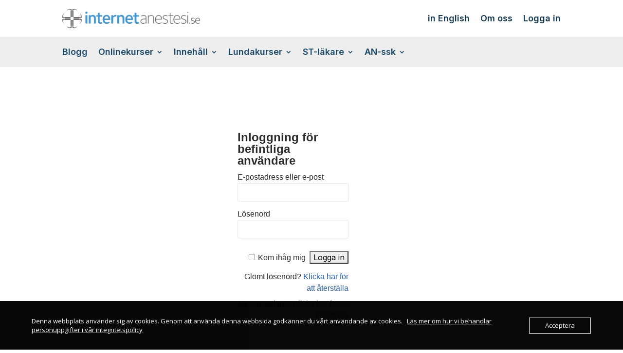

--- FILE ---
content_type: text/css; charset=utf-8
request_url: https://internetanestesi.se/wp-content/plugins/ld-visual-customizer/assets/css/modern.css?ver%5B0%5D=sfwd_template_css
body_size: 2068
content:
/*
 *
 * Modern Style for LearnDash
 * v 1.0
 *
 */


 /*
  * Course Content List
  * Background: #2f4050 Primary Color: #a7b1c2
  */

#lesson_heading,
#quiz_heading,
#learndash_lessons #lesson_heading, 
#learndash_profile .learndash_profile_heading, 
#learndash_quizzes #quiz_heading, 
#learndash_lesson_topics_list div > strong {
    border-radius: 0px;
    padding: 15px 20px;
    background-color: #2f4050;
	color: #a7b1c2;
	border-bottom: 0px;
	text-transform: uppercase;
	font-weight: bold;
}

#lesson_heading span,
#quiz_heading span {
    color: #a7b1c2;
    text-transform: uppercase;
    font-weight: bold;
    font-size: 14px;
}

#learndash_lessons, #learndash_quizzes, #learndash_profile, #learndash_lesson_topics_list > div {
    border: 0px;
}

#learndash_course_content .expand_collapse {
    top: -20px;
    font-size: 14px;
    color: #999;
}

#learndash_course_content .expand_collapse a:first-child {
    padding-right: 5px;
}

#learndash_course_content .expand_collapse a:last-child {
    padding-left: 5px;
}

/*
 * Sub content list
 *
 */

#learndash_course_content .learndash_topic_dots {
	margin: 10px 70px 20px 0; 
}

#learndash_course_content .learndash_topic_dots ul > li:nth-of-type(2n+1) { 
	background: #fff;
	border-bottom: 1px solid #ddd;
}

#learndash_course_content .learndash_topic_dots ul > li {
	background: #fff;
	border-bottom: 1px solid #ddd;
	margin-right: 20px;
}

#learndash_course_content .learndash_topic_dots ul > li:hover { 
	background: #fff;
	opacity: 0.7;
}

.learndash .learndash_topic_dots.type-list a > span {
	width: 100%;
}

.learndash_topic_dots ul .topic-completed span, .learndash_topic_dots ul .topic-notcompleted span {
	padding-left: 5px;
}

.learndash .topic-completed span,
.learndash_profile_quizzes .passed_icon { 
	/* background-image: url('../img/small_completed.png'); */
	background: none;
}

.learndash .topic-completed span:after,
#leardash_profile .topic-notcompleted span:after,
.learndash .topic-notcompleted span:after { 
	content: "\f058";
	font-family: FontAwesome;
	float: right;
	font-size: 24px;
	display: inline-block;
	margin-left: 10px;
	margin-right: 20px;
}

.learndash_profile_quizzes .passed_icon:before { 
	content: "\f058";
	font-family: FontAwesome;
	font-size: 14px;
	display: inline-block;
	padding-left: 5px;
}

.learndash .topic-completed span:after {
	color: #1ab394;
}

#leardash_profile .topic-notcompleted span:after,
.learndash .topic-notcompleted span:after {
	color: #ddd;
}

.learndash .topic-notcompleted span { 
	background-image: url('../img/small_notcompleted.png');
}

#learndash_course_content .learndash_topic_dots ul > li:last-child { 
	border-bottom: 0px;
}

#lessons_list > div,
#quiz_list > div {
    background: #efeff1;
}

#lessons_list > div:nth-child(odd),
#quiz_list > div:nth-child(odd) {
    background: #f6f6f7;
}

#learndash_lessons h4 > a:hover,
#learndash_quizzes  h4 > a:hover,
#learndash_lesson_topics_list ul > li > span.topic_item:hover {
	background-color: transparent;
	opacity: 0.8;
}

#lessons_list > div h4, #course_list > div h4, #quiz_list > div h4, #learndash_lesson_topics_list ul > li > span.topic_item,
#lessons_list > div > div, #course_list > div > div, #quiz_list > div > div, .single-sfwd-lessons #learndash_lesson_topics_list ul > li > span.sn, .singular-sfwd-lessons #learndash_lesson_topics_list ul > li > span.sn {
    border: 0px;
}

#learndash_lessons, #learndash_quizzes, .expand_collapse, .notavailable_message, #learndash_lesson_topics_list div > strong, #learndash_lesson_topics_list div ul > li .sn, .learndash_profile_heading, #learndash_profile a, #learndash_profile div {
    font-size: 14px;
}

#lessons_list div.list-count,
#quiz_list div.list-count {
    font-weight: 100;
    font-size: 18px;
}

#lessons_list h4 a,
#quiz_list h4 a {
    font-size: 18px;
    color: #2f4050;
}

#learndash_course_content_title {
    margin-bottom: 15px;
}

.widget_sfwd-lessons-widget h4 {
    font-size: 14px;
}

/* Widgets */

.widget_ldcourseprogress .widget-title,
.widget_sfwd-lessons-widget .widget-title,
.widget_ldcoursenavigation .widget-title {
    border-radius: 0px;
    padding: 10px 20px;
    background-color: #2f4050;
    font-weight: bold;
    color: #a7b1c2;
    border: 0px;
}

.widget_ldcourseprogress,
.widget_sfwd-lessons-widget,
.widget_ldcoursenavigation {
    background-color: #f5f5f6;
    border: 0px;
    box-shadow: none;
    padding-bottom: 10px;
    border-radius: 0px !important
}

.widget_sfwd-lessons-widget ul {
	margin: 0 0 0 20px;
}

/*
 * Course Navigation Widget 
 *
 */

.learndash_nevigation_lesson_topics_list .topic_item span {
	padding-left: 0px;
}

.learndash_nevigation_lesson_topics_list .list_arrow.collapse {
    background-image: none; /* url('../img/arrow-collapse.png') left 7px no-repeat; */
}

/* Navigation Arrows, Not Complete */
.learndash_nevigation_lesson_topics_list .list_arrow.collapse:before { 
  	content: "\f0a9";
	font-size: 18px;
	font-family: FontAwesome;
	color: #2f4050;
}

.list_arrow.expand.lesson_completed { 
	background-image: none; /* url('../img/arrow-expanded.png') left 8px no-repeat; */
}

.list_arrow.expand.lesson_completed:before { 
	content: "\f0ab";
  	font-size: 16px;
	font-family: FontAwesome;
	color: #1ab394;
}

.learndash_nevigation_lesson_topics_list .topic-completed span { 
	background-image: none; /* url('../img/micro_completed.png'); */
}

.learndash_nevigation_lesson_topics_list .topic_item a:before {
	content: "\f058";
	font-family: FontAwesome;
	font-size: 12px;
	display: inline-block;
	margin-right: 5px;
}

.learndash_nevigation_lesson_topics_list .topic-completed:before {
	color: #1ab394;
}

.learndash_nevigation_lesson_topics_list .topic-notcompleted:before {
	color: #ddd;	
}

.learndash_nevigation_lesson_topics_list .topic-notcompleted span {
	background-image: none; /* url('../img/micro_notcompleted.png'); */
}

/* Navigation Arrow Expanded, not complete */
.lesson_incomplete.list_arrow.expand {
	background-image: none; /* url('../img/arrow-expanded-notcomplete.png') left 8px no-repeat; */
}

.lesson_incomplete.list_arrow.expand:before { 
	content: "\f0ab";
	font-family: FontAwesome;
	font-size: 18px;
	display: inline-block;
	color: #2f4050;
}

.widget_wpachievements_achievements_widget .widget-title {
    font-weight: bold;
    text-transform: uppercase;
    color: #2f4050;
}

/* Progress Bar */

dd.course_progress div.course_progress_blue {
    background-color: #1ab394;
    box-shadow: none;
    border-radius: 0px;
    height: 25px;

}

.course_progress {
    border-radius: 0px;
    background: #fff;
    box-shadow: none;
    margin-top: 15px;
    height: 25px;
}

.learndash .completed,
#learndash_profile .completed,
.learndash .topic-notcompleted span {
	background-image: none;
    /* background: url('../img/completed.png') 97.9% center transparent no-repeat; */
}

.learndash a.completed:after,
#learndash_profile a.completed:after { 
	content: "\f058";
	font-family: FontAwesome;
	float: right;
	font-size: 42px;
	display: inline-block;
}

.learndash a.completed:after,
#learndash_profile a.completed:after {
	color: #1ab394;
}

#leardash_profile a.topic-notcompleted:after
.learndash a.topic-notcompleted:after {
	color: #2f4050;
}


#lessons_list > div h4 > a, #course_list > div h4 > a, #quiz_list > div h4 > a {
	padding: 10px 0px 10px 2%;
	margin-right: 20px;
}

.learndash .notcompleted,
#learndash_profile .notcompleted {
    /* background: url('../img/notcompleted.png') 97.9% center transparent no-repeat; */
	background-image: none;
}

.learndash .notcompleted:after,
#learndash_profile .notcompleted:after {
	content: "\f058";
	font-family: FontAwesome;
	float: right;
	font-size: 42px;
	display: inline-block;
	color: #ddd;
	opacity: 0.5;
}

/* Buttons */

.wpProQuiz_button,
.wpProQuiz_button:hover { 
	border: 0px;
	border-radius: 0px;
	background: #23c6c8;
	color: #fff;
	font-weight: bold; 
	text-transform: uppercase;
	box-shadow: none;
	font-size: 14px;
	padding: 5px 15px;
}

.wpProQuiz_button:hover { 
	opacity: 0.8;
}

/* Pro Quiz */

input.wpProQuiz_button2,
input.wpProQuiz_button { 
	border: 0px !important;
	border-radius: 0px !important;
	background: #454545;
	color: #fff;
	font-weight: bold; 
	text-transform: uppercase;
	box-shadow: none;
	font-size: 14px;
	padding: 5px 15px;
	box-shadow: none !important;
}

.wpProQuiz_button2:hover,
.wpProQuiz_button:hover { 
	background: #666 !important;
	border: 0px !important;
	border-radius: 0px !important;
	box-shadow: none !important;
}

.wpProQuiz_time_limit { 
	font-size: 12px;
	color: #666;
}

.wpProQuiz_time_limit .wpProQuiz_progress {
	background: #23c6c8;
}

.wpProQuiz_reviewLegend { 
	padding-bottom: 30px;
	font-size: 12px; 
}

.wpProQuiz_reviewLegend li { 
	font-size: 12px;
	padding-right: 20px;
}

.wpProQuiz_listItem { 
	position: relative;
	margin-top: 30px;
}

.wpProQuiz_reviewColor { 
	border-radius: 100%;
}

.wpProQuiz_question_page { 
	font-size: 14px;
	color: #444;
	border-bottom: 1px solid #efefef;
}

.wpProQuiz_question { 
	padding: 30px 0;
}

/* 
 * Buttons
 *
 */

.btn-join, #btn-join, a#quiz_continue_link {
	background: #23c6c8;
}

#learndash_mark_complete_button {
	background: #1ab394;
}

/*
 * Profile
 *
 *
 */

#learndash_profile .profile_info {
	background: #f9f9f9;
}

#learndash_profile .profile_info .profile_avatar img {
	border-radius: 100%;
	border: 5px solid #fff;
	display: block;
}

#learndash_profile #course_list > div { 
	background: #f9f9f9;
}

#learndash_profile #course_list > div div.list_arrow,
#learndash_profile #course_list > div h4 {
	border-bottom: 1px solid #ddd;
}


#learndash_profile #course_list > div:last-child div.list_arrow,
#learndash_profile #course_list > div:last-child h4 {
	border-bottom: 0px;
}

#learndash_profile #course_list .flip { 
	margin: 20px;
	background: #fff;	
}

#learndash_profile #course_list .flip:after { 
    content: "";
    display: table;
    clear: both;
}

#learndash_profile #course_list .learndash_profile_quiz_heading {
	padding: 5px 20px;
	background: #fff;
}

#learndash_profile #course_list .learndash_profile_quiz_heading > div { 
	padding: 5px 15px;
	font-weight: bold;
	border-top: 1px solid #ddd;
}

#learndash_profile .list_arrow,
#learndash_profile .list_arrow.collapse { 
	background: none;
}

#learndash_profile .list_arrow.expand:before
 {
  color: #2f4050;
  content: "\f0ab";
  font-family: FontAwesome;
  font-size: 22px;
}

#learndash_profile .list_arrow.collapse:before {
    color: #2f4050;
  	content: "\f0a9";
    font-family: FontAwesome;
    font-size: 22px;
}